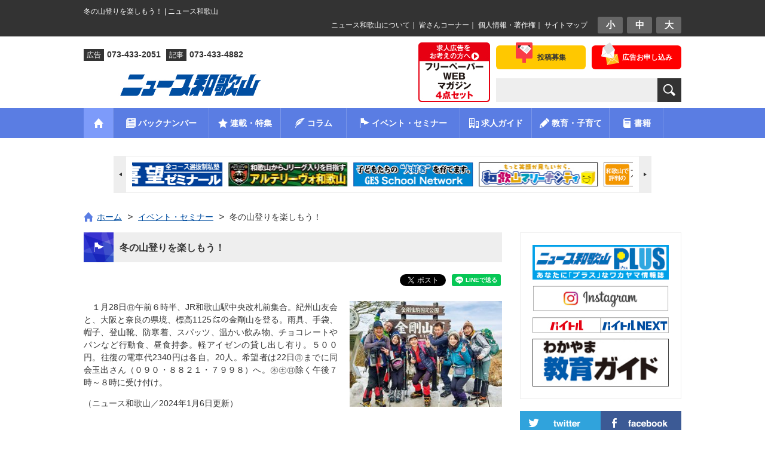

--- FILE ---
content_type: text/html; charset=UTF-8
request_url: https://www.nwn.jp/event/240106_tozan/
body_size: 13922
content:
<!DOCTYPE html PUBLIC "-//W3C//DTD XHTML 1.0 Transitional//EN" "https://www.w3.org/TR/xhtml1/DTD/xhtml1-transitional.dtd">
<html xmlns="https://www.w3.org/1999/xhtml" lang="ja" xml:lang="ja" dir="ltr" xmlns:fb="https://ogp.me/ns/fb#">
<head>
<!-- Google Tag Manager -->
<script>(function(w,d,s,l,i){w[l]=w[l]||[];w[l].push({'gtm.start':
new Date().getTime(),event:'gtm.js'});var f=d.getElementsByTagName(s)[0],
j=d.createElement(s),dl=l!='dataLayer'?'&l='+l:'';j.async=true;j.src=
'https://www.googletagmanager.com/gtm.js?id='+i+dl;f.parentNode.insertBefore(j,f);
})(window,document,'script','dataLayer','GTM-MJ8SPCH');</script>
<!-- End Google Tag Manager -->

<!-- Global site tag (gtag.js) - Google Analytics -->
<!--
<script async src="https://www.googletagmanager.com/gtag/js?id=UA-57983272-1"></script>
<script>
  window.dataLayer = window.dataLayer || [];
  function gtag(){dataLayer.push(arguments);}
  gtag('js', new Date());

  gtag('config', 'UA-57983272-1');
</script>
-->

<meta http-equiv="content-type" content="text/html; charset=UTF-8" />

<title>冬の山登りを楽しもう！ | ニュース和歌山</title>

<meta name="viewport" content="width=device-width, initial-scale=1, minimum-scale=1, maximum-scale=1, user-scalable=no" />
<meta http-equiv="content-style-type" content="text/css" />
<meta http-equiv="content-script-type" content="text/javascript" />

<meta name="description" content="　１月28日㊐午前６時半、JR和歌山駅中央改札前集合。紀州山友会と、大阪と奈良の県境、標高1125㍍の金剛山を [&hellip;]" />
<meta name="keywords" content="ニュース和歌山,暮らしに役立つ情報満載" />
<meta property="og:site_name" content="ニュース和歌山" />
<meta property="og:title" content="冬の山登りを楽しもう！" />
<meta property="og:type" content="article" />
<meta property="og:url" content="https://www.nwn.jp/event/240106_tozan/" >
<meta property="og:description" content="　１月28日㊐午前６時半、JR和歌山駅中央改札前集合。紀州山友会と、大阪と奈良の県境、標高1125㍍の金剛山を [&hellip;]" />
<meta property="og:image" content="https://www.nwn.jp/cms/nwn_wdp/wp-content/uploads/2024/01/240106_tozan.jpg" />
<link rel='dns-prefetch' href='//s.w.org' />
<link rel="alternate" type="application/rss+xml" title="ニュース和歌山 &raquo; 冬の山登りを楽しもう！ のコメントのフィード" href="https://www.nwn.jp/event/240106_tozan/feed/" />
		<script type="text/javascript">
			window._wpemojiSettings = {"baseUrl":"https:\/\/s.w.org\/images\/core\/emoji\/2.3\/72x72\/","ext":".png","svgUrl":"https:\/\/s.w.org\/images\/core\/emoji\/2.3\/svg\/","svgExt":".svg","source":{"concatemoji":"https:\/\/www.nwn.jp\/cms\/nwn_wdp\/wp-includes\/js\/wp-emoji-release.min.js?ver=4.8.3"}};
			!function(a,b,c){function d(a){var b,c,d,e,f=String.fromCharCode;if(!k||!k.fillText)return!1;switch(k.clearRect(0,0,j.width,j.height),k.textBaseline="top",k.font="600 32px Arial",a){case"flag":return k.fillText(f(55356,56826,55356,56819),0,0),b=j.toDataURL(),k.clearRect(0,0,j.width,j.height),k.fillText(f(55356,56826,8203,55356,56819),0,0),c=j.toDataURL(),b!==c&&(k.clearRect(0,0,j.width,j.height),k.fillText(f(55356,57332,56128,56423,56128,56418,56128,56421,56128,56430,56128,56423,56128,56447),0,0),b=j.toDataURL(),k.clearRect(0,0,j.width,j.height),k.fillText(f(55356,57332,8203,56128,56423,8203,56128,56418,8203,56128,56421,8203,56128,56430,8203,56128,56423,8203,56128,56447),0,0),c=j.toDataURL(),b!==c);case"emoji4":return k.fillText(f(55358,56794,8205,9794,65039),0,0),d=j.toDataURL(),k.clearRect(0,0,j.width,j.height),k.fillText(f(55358,56794,8203,9794,65039),0,0),e=j.toDataURL(),d!==e}return!1}function e(a){var c=b.createElement("script");c.src=a,c.defer=c.type="text/javascript",b.getElementsByTagName("head")[0].appendChild(c)}var f,g,h,i,j=b.createElement("canvas"),k=j.getContext&&j.getContext("2d");for(i=Array("flag","emoji4"),c.supports={everything:!0,everythingExceptFlag:!0},h=0;h<i.length;h++)c.supports[i[h]]=d(i[h]),c.supports.everything=c.supports.everything&&c.supports[i[h]],"flag"!==i[h]&&(c.supports.everythingExceptFlag=c.supports.everythingExceptFlag&&c.supports[i[h]]);c.supports.everythingExceptFlag=c.supports.everythingExceptFlag&&!c.supports.flag,c.DOMReady=!1,c.readyCallback=function(){c.DOMReady=!0},c.supports.everything||(g=function(){c.readyCallback()},b.addEventListener?(b.addEventListener("DOMContentLoaded",g,!1),a.addEventListener("load",g,!1)):(a.attachEvent("onload",g),b.attachEvent("onreadystatechange",function(){"complete"===b.readyState&&c.readyCallback()})),f=c.source||{},f.concatemoji?e(f.concatemoji):f.wpemoji&&f.twemoji&&(e(f.twemoji),e(f.wpemoji)))}(window,document,window._wpemojiSettings);
		</script>
		<style type="text/css">
img.wp-smiley,
img.emoji {
	display: inline !important;
	border: none !important;
	box-shadow: none !important;
	height: 1em !important;
	width: 1em !important;
	margin: 0 .07em !important;
	vertical-align: -0.1em !important;
	background: none !important;
	padding: 0 !important;
}
</style>
<link rel='stylesheet' id='contact-form-7-css'  href='https://www.nwn.jp/cms/nwn_wdp/wp-content/plugins/contact-form-7/includes/css/styles.css?ver=4.9' type='text/css' media='all' />
<script type='text/javascript' src='https://www.nwn.jp/cms/nwn_wdp/wp-includes/js/jquery/jquery.js?ver=1.12.4'></script>
<script type='text/javascript' src='https://www.nwn.jp/cms/nwn_wdp/wp-includes/js/jquery/jquery-migrate.min.js?ver=1.4.1'></script>
<link rel='https://api.w.org/' href='https://www.nwn.jp/wp-json/' />
<link rel="EditURI" type="application/rsd+xml" title="RSD" href="https://www.nwn.jp/cms/nwn_wdp/xmlrpc.php?rsd" />
<link rel="wlwmanifest" type="application/wlwmanifest+xml" href="https://www.nwn.jp/cms/nwn_wdp/wp-includes/wlwmanifest.xml" /> 
<link rel='prev' title='世界遺産登録20周年記念 ～ 令和の熊野詣 熊野古道リレーウォーク' href='https://www.nwn.jp/event/240106_kumanokodo_walk/' />
<link rel='next' title='根来寺根来塗宗家の展示会 ～ 池ノ上辰山展 瓶子の諸種～辰山と直弟子～' href='https://www.nwn.jp/event/240106_negoronuri/' />
<link rel="canonical" href="https://www.nwn.jp/event/240106_tozan/" />
<link rel='shortlink' href='https://www.nwn.jp/?p=106520' />
<link rel="alternate" type="application/json+oembed" href="https://www.nwn.jp/wp-json/oembed/1.0/embed?url=https%3A%2F%2Fwww.nwn.jp%2Fevent%2F240106_tozan%2F" />
<link rel="alternate" type="text/xml+oembed" href="https://www.nwn.jp/wp-json/oembed/1.0/embed?url=https%3A%2F%2Fwww.nwn.jp%2Fevent%2F240106_tozan%2F&#038;format=xml" />

<meta name="keywords" content="" />
<meta name="description" content="" />

<link rel="alternate" type="application/rss+xml" title="RSS" href="https://www.nwn.jp/feed" />
<link rel="stylesheet" type="text/css" media="all" href="https://www.nwn.jp/cms/nwn_wdp/wp-content/themes/nwn/style.css" />
<link href="https://www.nwn.jp/cms/nwn_wdp/wp-content/themes/nwn/css/base.css?date=20190613" rel="stylesheet" type="text/css" media="all" />
<link href="https://www.nwn.jp/cms/nwn_wdp/wp-content/themes/nwn/css/page.css?date=20210107" rel="stylesheet" type="text/css" media="all" />

<!-- Owl Carousel用スタイルシート -->
<link href="https://www.nwn.jp/cms/nwn_wdp/wp-content/themes/nwn/owl-carousel2/owl.carousel.min.css" rel="stylesheet" type="text/css" media="all" />
<link href="https://www.nwn.jp/cms/nwn_wdp/wp-content/themes/nwn/owl-carousel2/owl.theme.default.min.css" rel="stylesheet" type="text/css" media="all" />

<!-- favicon/Web clip icon -->
 <link rel="shortcut icon" href="https://www.nwn.jp/cms/nwn_wdp/wp-content/themes/nwn/tmpl-img/favicon.ico" />
<link rel="apple-touch-icon" href="https://www.nwn.jp/cms/nwn_wdp/wp-content/themes/nwn/tmpl-img/webclip.png" />

<!--[if lt IE 9]>
<script type="text/javascript" src="https://www.nwn.jp/cms/nwn_wdp/wp-content/themes/nwn/js/respond.min.js"></script>
<![endif]-->

<!--
<script>
  (function(i,s,o,g,r,a,m){i['GoogleAnalyticsObject']=r;i[r]=i[r]||function(){
  (i[r].q=i[r].q||[]).push(arguments)},i[r].l=1*new Date();a=s.createElement(o),
  m=s.getElementsByTagName(o)[0];a.async=1;a.src=g;m.parentNode.insertBefore(a,m)
  })(window,document,'script','//www.google-analytics.com/analytics.js','ga');

  ga('create', 'UA-57983272-1', 'auto');
  ga('send', 'pageview');

</script>
-->

<script>
document.addEventListener( 'wpcf7mailsent', function( event ) {
	var inputs = event.detail.inputs;
	var	label = "";

    for ( var i = 0; i < inputs.length; i++ ) {
        if ( 'wpcf7conversion' == inputs[i].name ) {
			label = inputs[i].value;
            break;
        }
    }
	
	gtag('event', 'send', {
	  'event_category': 'Contact Form',
	  'event_action': 'submit',
	  'event_label': label
	});
}, false );
</script>
</head>
<!-- bodyにslug名のclassを付加、トップページは.indexBodyを付加 -->
<body class="indexBody">
	
<!-- Google Tag Manager (noscript) -->
<noscript><iframe src="https://www.googletagmanager.com/ns.html?id=GTM-MJ8SPCH"
height="0" width="0" style="display:none;visibility:hidden"></iframe></noscript>
<!-- End Google Tag Manager (noscript) -->


<div id="fb-root"></div>
<script async defer crossorigin="anonymous" src="https://connect.facebook.net/ja_JP/sdk.js#xfbml=1&version=v9.0" nonce="EpdilMJV"></script>
	
		
	<div id="smpNavi">
		<h3>MENU</h3>
		<ul>
			<li><a href="https://www.nwn.jp">ホーム</a></li>
			<li><a href="https://www.nwn.jp/?page=backnumber">バックナンバー</a></li>
			<li><a href="https://www.nwn.jp/feature">連載・特集</a></li>
			<li><a href="https://www.nwn.jp/column">コラム</a></li>
			<li><a href="https://www.nwn.jp/event">イベント・セミナー</a></li>
			<li><a href="https://www.nwn.jp/job_guide">わかやま求人ガイド</a></li>
			<li><a href="https://www.nwn.jp/education">教育・子育て</a></li>
			<li><a href="https://www.nwn.jp/book">書籍</a></li>
			<li><a href="https://www.nwn.jp/about">ニュース和歌山について</a></li>
			<li><a href="https://www.nwn.jp/reader">皆さんコーナー</a></li>	
		</ul>
		<p class="bnrSmpNavi"><a href="https://www.nwn.jp/job_ads"><img src="https://www.nwn.jp/cms/nwn_wdp/wp-content/themes/nwn/tmpl-img/bnr_header_set03.jpg" alt="求人広告4点セット フリーペーパー・WEB・マガジン" /></a></p>
		<p class="twitter"><a href="https://twitter.com/newswakayama" target="_blank"><img src="https://www.nwn.jp/cms/nwn_wdp/wp-content/themes/nwn/tmpl-img/btn_side_twitter01.png" alt="twitter" /></a></p>
		<p class="facebook"><a href="https://www.facebook.com/pages/%E3%83%8B%E3%83%A5%E3%83%BC%E3%82%B9%E5%92%8C%E6%AD%8C%E5%B1%B1/322077681297692?fref=ts" target="_blank"><img src="https://www.nwn.jp/cms/nwn_wdp/wp-content/themes/nwn/tmpl-img/btn_side_facebook01.png" alt="Facebook" /></a></p>
	</div><!-- / smpNavi -->

	<div id="page" class="smpNaviPush">
		
				
		<div id="top">	
			<div class="inner">
				<h1 id="tagline">冬の山登りを楽しもう！ | ニュース和歌山</h1>
		
				<div id="utilityBlock" class="cf">
					<div id="fontNavi">
						<ul>
							<li><a href="javascript:void(0);">小</a></li><li><a href="javascript:void(0);">中</a></li><li><a href="javascript:void(0);">大</a></li>
						</ul>
					</div><!-- / fontNavi -->
					<p id="topNavi"><a href="https://www.nwn.jp/about">ニュース和歌山について</a>｜
					<a href="https://www.nwn.jp/reader">皆さんコーナー</a>｜
					<a href="https://www.nwn.jp/privacypolicy">個人情報・著作権</a>｜
					<a href="https://www.nwn.jp/sitemap">サイトマップ</a></p>
				</div><!-- / utilityBlock -->
			
			</div><!-- / inner -->
		</div><!-- / top -->
		
				
		<div id="header">
			<div class="inner">
			
				<div id="headerBlock">	
					<ul id="headerNavi">
						<li class="contact"><a href="https://www.nwn.jp/about/contact"><span>広告お申し込み</span></a></li>
						<li class="post"><a href="https://www.nwn.jp/posts-recruitment-application"><span>投稿募集</span></a></li>
					</ul><!-- / headerNavi -->
					
					<form role="search" method="get" id="searchForm" name="search_form" class="searchForm" action="https://www.nwn.jp/">
						<p><input type="text" name="s" class="searchTextForm" value="" /><!--
						--><input type="submit" class="btnSubmit" value="検索" /></p>
					</form>
				</div><!-- / headerBlock -->
				
				<div id="headerBanner">
					<p><a href="https://www.nwn.jp/job_ads"><img src="https://www.nwn.jp/cms/nwn_wdp/wp-content/themes/nwn/tmpl-img/4set.jpg" alt="求人広告をお考えの方へ フリーペーパー・WEB・マガジン4点セット" /></a></p>
				</div><!-- / headerBanner -->
			
				<div id="siteID">	
					<ul class="description">
						<li><span>広告</span>073-433-2051</li>
						<li><span>記事</span>073-433-4882</li>
					</ul>
					
										<div id="logo" class="special">
						<p><a href="https://www.nwn.jp/"><img class="wp-image-64870 size-full alignright" src="https://www.nwn.jp/cms/nwn_wdp/wp-content/uploads/2019/12/logo_news.jpg" alt="和歌山　ニュース" width="622" height="68" /></a></p>
					</div><!-- / logo -->
										
					<div class="btnSmpNavi">
						<a href="#">
							<span class="first"></span>
							<span class="second"></span>
							<span class="third"></span>
						</a>
					</div><!-- / btnSmpNavi -->
					
				</div><!-- / siteID -->
	
			</div><!-- / inner -->
		</div><!-- / header -->
		
				
		<div id="gNavi">
			<div class="inner">
				<ul class="cf">
					<li class="home"><a href="https://www.nwn.jp/"><img src="https://www.nwn.jp/cms/nwn_wdp/wp-content/themes/nwn/tmpl-img/ico_gnavi01.png" alt="ホームへ" /></a></li><!--
					--><li class="backnumber"><a href="https://www.nwn.jp/?page=backnumber"><span>バックナンバー</span></a></li><!--
					--><li class="feature"><a href="https://www.nwn.jp/feature"><span>連載・特集</span></a><ul class="featureSubCategory">
						<li class="cat-item cat-item-1067">					<a href="https://www.nwn.jp/feature-category/gaosanpo/"><span>がお散歩</span></a>
				</li>		<li class="cat-item cat-item-930">					<a href="https://www.nwn.jp/feature-category/wakayama-ajimonogatari/"><span>和歌山味物語</span></a>
				</li>		<li class="cat-item cat-item-902">					<a href="https://www.nwn.jp/feature-category/kumano/"><span>熊野古道の風景〜カラーでよむ『紀伊国名所図会』</span></a>
				</li>		<li class="cat-item cat-item-599">					<a href="https://www.nwn.jp/feature-category/nazotokidaiko/"><span>和歌山謎解き代行社</span></a>
				</li>		<li class="cat-item cat-item-870">					<a href="https://www.nwn.jp/feature-category/wakayamamichinoeki/"><span>わかやま道の駅めぐり</span></a>
				</li>		<li class="cat-item cat-item-787">					<a href="https://www.nwn.jp/feature-category/machikado_news/"><span>街角情報</span></a>
				</li>		<li class="cat-item cat-item-267">					<a href="https://www.nwn.jp/feature-category/yokai/"><span>妖怪大図鑑</span></a>
				</li>		<li class="cat-item cat-item-814">					<a href="https://www.nwn.jp/feature-category/yomoyamareturns/"><span>和歌山よもやまリサーチ リターンズ</span></a>
				</li>		<li class="cat-item cat-item-15">					<a href="https://www.nwn.jp/feature-category/my-doctor/"><span>おしえて！マイドクターQ＆A</span></a>
				</li>		<li class="cat-item cat-item-283">					<a href="https://www.nwn.jp/feature-category/kaigo/"><span>介護施設情報</span></a>
				</li>		<li class="cat-item cat-item-4">					<a href="https://www.nwn.jp/feature-category/miryoku/"><span>味力（みりょく）びと</span></a>
				</li>		<li class="cat-item cat-item-486">					<a href="https://www.nwn.jp/feature-category/imawakatalk/"><span>＃イマワカ ｔａｌｋ（とーく）</span></a>
				</li>		<li class="cat-item cat-item-747">					<a href="https://www.nwn.jp/feature-category/oshirono_dobutsuen/"><span>お城の動物園だより</span></a>
				</li>		<li class="cat-item cat-item-499">					<a href="https://www.nwn.jp/feature-category/bosaikawaraban/"><span>防災瓦版</span></a>
				</li>		<li class="cat-item cat-item-13">					<a href="https://www.nwn.jp/feature-category/arte/"><span>月刊アルテリーヴォＪリーグへの挑戦</span></a>
				</li>																																																							<li><a href="https://www.nwn.jp/feature#feature-past"><span>過去の連載特集</span></a></li>
											</ul></li><!--
					--><li class="column"><a href="https://www.nwn.jp/column"><span>コラム</span></a><ul class="columnSubCategory">
						<li class="cat-item cat-item-18">			<a href="https://www.nwn.jp/column-category/wamail/"><span>わメール</span></a>
		</li>	<li class="cat-item cat-item-296">			<a href="https://www.nwn.jp/column-category/finished/"><span>コラム：終了</span></a>
		</li>	<li class="cat-item cat-item-621">			<a href="https://www.nwn.jp/column-category/myangle/"><span style="background:none !important;">&nbsp;Ｍｙ アングル</span></a>
		</li>	<li class="cat-item cat-item-748">			<a href="https://www.nwn.jp/column-category/kiryu/"><span style="background:none !important;">&nbsp;紀流</span></a>
		</li>	<li class="cat-item cat-item-436">			<a href="https://www.nwn.jp/column-category/shoron/"><span style="background:none !important;">&nbsp;掌論</span></a>
		</li>	<li class="cat-item cat-item-17">			<a href="https://www.nwn.jp/column-category/enkin/"><span style="background:none !important;">&nbsp;遠景近景</span></a>
		</li>	<li class="cat-item cat-item-600">			<a href="https://www.nwn.jp/column-category/reiwa_teigen/"><span style="background:none !important;">&nbsp;令和〜和歌山への提言</span></a>
		</li>	<li class="cat-item cat-item-19">			<a href="https://www.nwn.jp/column-category/doyokoza/"><span style="background:none !important;">&nbsp;和歌山大学土曜講座</span></a>
		</li>	<li class="cat-item cat-item-20">			<a href="https://www.nwn.jp/column-category/houan/"><span style="background:none !important;">&nbsp;和歌山 よくする法案</span></a>
		</li>						</ul></li><!--
					--><li class="event"><a href="https://www.nwn.jp/event"><span>イベント・セミナー</span></a></li><!--
					--><li class="job"><a href="https://www.nwn.jp/job_guide"><span>求人ガイド</span></a></li><!--
					--><li class="education"><a href="https://www.nwn.jp/education"><span>教育・子育て</span></a><ul class="columnSubCategory">
						<li class="cat-item cat-item-189">			<a href="https://www.nwn.jp/education_category/children/"><span>ニュース和歌山　子ども版</span></a>
		</li>	<li class="cat-item cat-item-990">			<a href="https://www.nwn.jp/education_category/%e3%82%ad%e3%83%a9%e6%98%9f%ef%bd%8b%ef%bd%89%ef%bd%84%ef%bd%93/"><span>キラ星ＫＩＤＳ</span></a>
		</li>	<li class="cat-item cat-item-197">			<a href="https://www.nwn.jp/education_category/nani/"><span>あの記事　なーに？</span></a>
		</li>	<li class="cat-item cat-item-192">			<a href="https://www.nwn.jp/education_category/drill/"><span>わかやまドリル</span></a>
		</li>	<li class="cat-item cat-item-686">			<a href="https://www.nwn.jp/education_category/oshigoto/"><span>お仕事図鑑</span></a>
		</li>	<li class="cat-item cat-item-740">			<a href="https://www.nwn.jp/education_category/school_information/"><span>学校情報</span></a>
		</li>	<li class="cat-item cat-item-741">			<a href="https://www.nwn.jp/education_category/parenting/"><span>子育て</span></a>
		</li>	<li class="cat-item cat-item-786">			<a href="https://www.nwn.jp/education_category/smile/"><span>スマイルニュース</span></a>
		</li>	<li class="cat-item cat-item-270">			<a href="https://www.nwn.jp/education_category/fairytales/"><span>創作童話コンクール（干支童話）</span></a>
		</li>	<li class="cat-item cat-item-556">			<a href="https://www.nwn.jp/education_category/ikimonono_hatena_sirabetai/"><span>生き物の「？」調べ隊</span></a>
		</li>						</ul></li><!--
					--><li class="book"><a href="https://www.nwn.jp/book"><span>書籍</span></a></li>
				</ul>
			</div><!-- / inner -->
		</div><!-- / gNavi -->
		
				
		<div class="inner">
			<div id="topBannerArea">
				<ul class="wrapper cf owl-carousel">
					
	<li><a href="http://svision.jp/" target="_blank" rel="noopener"><img class="alignnone size-full wp-image-33" src="https://www.nwn.jp/cms/nwn_wdp/wp-content/uploads/2014/11/bnr_index_main03.gif" alt="bnr_index_main03" width="200" height="40" /></a></li>
	<li><a href="http://www.kibouz.co.jp/" target="_blank" rel="noopener"><img class="alignnone size-full wp-image-31" src="https://www.nwn.jp/cms/nwn_wdp/wp-content/uploads/2014/11/bnr_index_main01.gif" alt="bnr_index_main01" width="200" height="40" /></a></li>
	<li><a href="http://wakayama-hudousan.com/" target="_blank" rel="noopener"><img class="alignnone size-full wp-image-30" src="https://www.nwn.jp/cms/nwn_wdp/wp-content/uploads/2014/11/bnr_index_main04.gif" alt="bnr_index_main04" width="200" height="40" /></a></li>
	<li><a href="http://www.marinacity.com" target="_blank" rel="noopener"><img class="alignnone wp-image-1189 size-full" src="https://www.nwn.jp/cms/nwn_wdp/wp-content/uploads/2015/01/marinacity.jpg" alt="marinacity" width="200" height="40" /></a></li>
	<li><a href="http://www.arterivo.com/" target="_blank" rel="noopener"><img class="alignnone wp-image-1189 size-full" src="https://www.nwn.jp/cms/nwn_wdp/wp-content/uploads/2015/10/20151019banner_arterivo.jpg" alt="arterivo" width="200" height="40" /></a></li>
	<li><a href="https://www.w-inochi.com/" target="_blank" rel="noopener"><img class="alignnone size-full wp-image-100673" src="https://www.nwn.jp/cms/nwn_wdp/wp-content/uploads/2023/06/winoch.gif" alt="bnr_index_winoch" width="200" height="40" /></a></li>
				</ul>
			</div><!-- / topBannerArea -->
		</div><!-- / inner -->
		
				
		<div id="contents">
			
			<div class="inner">
				
								<div id="topicPath01">
					<div class="inner">
						<ol><li class="home"><a href="https://www.nwn.jp"><span class="home">ホーム</span></a></li><li><a href="https://www.nwn.jp/event"><span>イベント・セミナー</span></a></li><li><span>冬の山登りを楽しもう！</span></li></ol>					</div><!-- / inner -->
				</div><!-- / topicPath -->
									
	<div id="main">
		
				
		<div class="section">
			
											<div id="event" class="headingBlock01">
					<h3 class="heading">冬の山登りを楽しもう！</h3>
				</div><!-- / headingBlock01 -->
				
								<div class="articleHeader cf">
					<div class="articleSNSNavi cf">
						
						<div class="fb-like" data-href="https://www.nwn.jp/event/240106_tozan/" data-width="" data-layout="button_count" data-action="like" data-size="small" data-share="true"></div>
						
						<div class="twitterButton">
						<a href="https://twitter.com/share?ref_src=twsrc%5Etfw" class="twitter-share-button" data-show-count="false">Tweet</a><script async src="https://platform.twitter.com/widgets.js" charset="utf-8"></script>
						</div><!-- / twitterButton -->
						
						<div class="lineButton">
						<div class="line-it-button" data-lang="ja" data-type="share-a" data-ver="3" data-url="https://www.nwn.jp/event/240106_tozan/" data-color="default" data-size="small" data-count="false" style="display: none;"></div>
 <script src="https://d.line-scdn.net/r/web/social-plugin/js/thirdparty/loader.min.js" async="async" defer="defer"></script>
						</div><!-- / lineButton -->
						
					</div><!-- / articleSNSNavi -->
				</div><!-- / articleHeader -->
				
								<div class="articleBody">
										
					<p><a href="https://www.nwn.jp/cms/nwn_wdp/wp-content/uploads/2024/01/240106_tozan.jpg"><img class="alignright  wp-image-106476" src="https://www.nwn.jp/cms/nwn_wdp/wp-content/uploads/2024/01/240106_tozan.jpg" alt="" width="255" height="177" srcset="https://www.nwn.jp/cms/nwn_wdp/wp-content/uploads/2024/01/240106_tozan.jpg 346w, https://www.nwn.jp/cms/nwn_wdp/wp-content/uploads/2024/01/240106_tozan-300x208.jpg 300w" sizes="(max-width: 255px) 100vw, 255px" /></a></p>
<p style="text-align: justify;">　１月28日㊐午前６時半、JR和歌山駅中央改札前集合。紀州山友会と、大阪と奈良の県境、標高1125㍍の金剛山を登る。雨具、手袋、帽子、登山靴、防寒着、スパッツ、温かい飲み物、チョコレートやパンなど行動食、昼食持参。軽アイゼンの貸し出し有り。５００円。往復の電車代2340円は各自。20人。希望者は22日㊊までに同会玉出さん（０９０・８８２１・７９９８）へ。㊍㊏㊐除く午後７時～８時に受け付け。</p>
<p style="text-align: justify;">（ニュース和歌山／2024年1月6日更新）</p>
				</div>
				
						
		</div><!-- / section -->
		
					<p class="btn01"><a href="https://www.nwn.jp/event">イベント一覧に戻る</a></p>
		
				
						<div class="mainAdsense" style="margin: 40px 0 20px;">
	<script async src="//pagead2.googlesyndication.com/pagead/js/adsbygoogle.js"></script>
	<!-- ニュース和歌山レスポンシブ広告1 -->
	<ins class="adsbygoogle"
		style="display:block"
		data-ad-client="ca-pub-5744182184449097"
		data-ad-slot="8602637169"
		data-ad-format="horizontal"></ins>
	<script>
	(adsbygoogle = window.adsbygoogle || []).push({});
	</script>
</div><!-- / mainAdsense -->

<div class="mainAdsense" style="margin-bottom: 30px;">
	<script async src="//pagead2.googlesyndication.com/pagead/js/adsbygoogle.js"></script>
	<!-- ニュース和歌山レスポンシブ広告2 -->
	<ins class="adsbygoogle"
		 style="display:block"
		 data-ad-client="ca-pub-5744182184449097"
		 data-ad-slot="1056653166"
		 data-ad-format="horizontal"></ins>
	<script>
	(adsbygoogle = window.adsbygoogle || []).push({});
	</script>
</div><!-- / mainAdsense -->		
	</div><!-- / main -->
	

<div id="side">
	
		<div class="sideBannerArea">
		<ul>
			
	<li>
<a href="https://www.nwn.jp/cms/nwn_wdp/wp-content/uploads/2025/12/PLUS26_1.pdf"></a><a href="https://www.nwn.jp/cms/nwn_wdp/wp-content/uploads/2025/12/PLUS26_1s.pdf"><img class="alignnone wp-image-55739 size-full" src="https://www.nwn.jp/cms/nwn_wdp/wp-content/uploads/2019/03/PLUSbanblue.jpg" alt="" width="234" height="60" /></a>
</li>
	<li><a href="https://instagram.com/newswakayama?igshid=OGQ5ZDc2ODk2ZA=="><img class="alignnone wp-image-101683" src="https://www.nwn.jp/cms/nwn_wdp/wp-content/uploads/2023/07/insta6.jpg" alt="インスタ　ニュース和歌山" width="234" height="44" /></a></li>
	<li><a href="http://www.baitoru.com/kansai/"><img class="alignnone wp-image-62212" src="https://www.nwn.jp/cms/nwn_wdp/wp-content/uploads/2025/03/baitoru25.jpg" alt="" width="114" height="27" /></a><a href="https://www.baitoru.com/kansai/shain/"><img class="alignnone wp-image-62213" src="https://www.nwn.jp/cms/nwn_wdp/wp-content/uploads/2025/03/baitoru_next25.jpg" alt="" width="114" height="27" /></a></li>
	<li><a href="https://www.nwn.jp/education_guide/"><img class="alignnone wp-image-77405" src="https://www.nwn.jp/cms/nwn_wdp/wp-content/uploads/2014/11/education_guide_banner-2.jpg" alt="" width="234" height="82" /></a></li>
		</ul>
	</div><!-- / sideBannerArea -->
		
		<ul class="sideSNSNavi cf">
		<li class="twitter"><a href="https://twitter.com/newswakayama" target="_blank"><img src="https://www.nwn.jp/cms/nwn_wdp/wp-content/themes/nwn/tmpl-img/btn_side_twitter01.png" alt="twitter" /></a></li>
		<li class="facebook"><a href="https://www.facebook.com/pages/%E3%83%8B%E3%83%A5%E3%83%BC%E3%82%B9%E5%92%8C%E6%AD%8C%E5%B1%B1/322077681297692?fref=ts" target="_blank"><img src="https://www.nwn.jp/cms/nwn_wdp/wp-content/themes/nwn/tmpl-img/btn_side_facebook01.png" alt="Facebook" /></a></li>
	</ul><!-- / sideSNSNavi -->
	
		<!--<p class="sidePCBanner"><a href="https://www.nwn.jp/job"><img src="https://www.nwn.jp/cms/nwn_wdp/wp-content/themes/nwn/tmpl-img/bnr_side_job01.png" alt="最新の求人情報" /></a></p>-->
	<p class="sidePCBanner"><a href="https://www.nwn.jp/job_guide"><img src="https://www.nwn.jp/cms/nwn_wdp/wp-content/themes/nwn/tmpl-img/bnr_side_job_guide01.png" alt="わかやま求人ガイド" /></a></p>
	
		<div class="sideAdsense">
		<script async src="//pagead2.googlesyndication.com/pagead/js/adsbygoogle.js"></script>
		<!-- ニュース和歌山レスポンシブ広告3 -->
		<ins class="adsbygoogle"
			 style="display:block"
			 data-ad-client="ca-pub-5744182184449097"
			 data-ad-slot="6963585967"
			 data-ad-format="rectangle"></ins>
		<script>
		(adsbygoogle = window.adsbygoogle || []).push({});
		</script>
	</div><!-- / sideAdsense -->

		<ul class="sideContactNavi">
		<li class="first"><a href="https://www.nwn.jp/posts-recruitment-application"><span>投稿募集</span></a></li>
		<li class="second"><a href="https://www.nwn.jp/about/business-advertising-application"><span>営業広告 お申し込み</span></a></li>
		<li class="third"><a href="https://www.nwn.jp/about/job-advertisement-application"><span>求人広告 お申し込み</span></a></li>
	</ul><!-- / sideContactNavi -->
	
		
		<div class="sidePickup">
		<div class="sideHeadingBlock01">
			<div class="heading cf"><img src="https://www.nwn.jp/cms/nwn_wdp/wp-content/themes/nwn/tmpl-img/ico_side_pickup01.png" alt="がお散歩" class="eyeCatch" /><span>がお散歩</span></div>
			<p class="btnList"><a href="https://www.nwn.jp/feature-category/gaosanpo/">一覧</a></p>
		</div><!-- / sideHeadingBlock01 -->
				<ul>
						<li>
								<div class="thumb">
					<img src="https://www.nwn.jp/cms/nwn_wdp/wp-content/uploads/2025/12/251226gaosanpo_saikazakitn-150x150.jpg" alt="がお散歩⑤ 〜 隠れた名所、殿と一緒に再発見！" width="80" />
				</div><!-- / thumb -->
								<div class="block">
					<a href="https://www.nwn.jp/feature/251226gaosanpo_saikazaki/">がお散歩⑤ 〜 隠れた名所、殿と一緒に再発見！</a>
				</div><!-- / block -->
			</li>
						<li>
								<div class="thumb">
					<img src="https://www.nwn.jp/cms/nwn_wdp/wp-content/uploads/2025/11/251128gaosanpo_fujishiroojitn-150x150.jpg" alt="がお散歩④ 〜 まさに歴史のミルフィーユ!? 様々な時代の出来事がこの場所で!" width="80" />
				</div><!-- / thumb -->
								<div class="block">
					<a href="https://www.nwn.jp/feature/251128gaosanpo_fujishirooji/">がお散歩④ 〜 まさに歴史のミルフィーユ!? 様々な時代の出来事がこの場所で!</a>
				</div><!-- / block -->
			</li>
						<li>
								<div class="thumb">
					<img src="https://www.nwn.jp/cms/nwn_wdp/wp-content/uploads/2025/10/251024gaosanpo_takatushiyamatn-150x150.jpg" alt="がお散歩③ 〜 国の名勝　和歌の浦" width="80" />
				</div><!-- / thumb -->
								<div class="block">
					<a href="https://www.nwn.jp/feature/251024gaosanpo_wakanoura/">がお散歩③ 〜 国の名勝　和歌の浦</a>
				</div><!-- / block -->
			</li>
						<li>
								<div class="thumb">
					<img src="https://www.nwn.jp/cms/nwn_wdp/wp-content/uploads/2025/09/250926gaosanpo_sasutahikotn-150x150.jpg" alt="がお散歩② 〜 刺田比古神社" width="80" />
				</div><!-- / thumb -->
								<div class="block">
					<a href="https://www.nwn.jp/feature/250926gaosanpo_sasutahiko/">がお散歩② 〜 刺田比古神社</a>
				</div><!-- / block -->
			</li>
						<li>
								<div class="thumb">
					<img src="https://www.nwn.jp/cms/nwn_wdp/wp-content/uploads/2025/08/250822gaosanpo_wakayamajotn-150x150.jpg" alt="がお散歩① 〜 和歌山城の推しをがおりんが紹介" width="80" />
				</div><!-- / thumb -->
								<div class="block">
					<a href="https://www.nwn.jp/feature/250822gaosanpo_wakayamajo/">がお散歩① 〜 和歌山城の推しをがおりんが紹介</a>
				</div><!-- / block -->
			</li>
					</ul>
				
	</div><!-- / sidePickup -->
		<div class="sidePickup">
		<div class="sideHeadingBlock01">
			<div class="heading cf"><img src="https://www.nwn.jp/cms/nwn_wdp/wp-content/uploads/2023/05/味物語web.jpg" alt="和歌山味物語" class="eyeCatch" /><span>和歌山味物語</span></div>
			<p class="btnList"><a href="https://www.nwn.jp/feature-category/wakayama-ajimonogatari/">一覧</a></p>
		</div><!-- / sideHeadingBlock01 -->
				<ul>
						<li>
								<div class="thumb">
					<img src="https://www.nwn.jp/cms/nwn_wdp/wp-content/uploads/2025/12/PLUS128_251128_aji_taplors_curry_TN-150x150.jpg" alt="和歌山味物語 〜 タプロース　オムカレー" width="80" />
				</div><!-- / thumb -->
								<div class="block">
					<a href="https://www.nwn.jp/feature/251128_aji_taplors_omecurry/">和歌山味物語 〜 タプロース　オムカレー</a>
				</div><!-- / block -->
			</li>
						<li>
								<div class="thumb">
					<img src="https://www.nwn.jp/cms/nwn_wdp/wp-content/uploads/2025/10/PLUS127_251024_aji_abend_anpan_TN-150x150.jpg" alt="和歌山味物語 〜 ABEND（アーベン）　あんぱん" width="80" />
				</div><!-- / thumb -->
								<div class="block">
					<a href="https://www.nwn.jp/feature/251024_aji_abend_anpan/">和歌山味物語 〜 ABEND（アーベン）　あんぱん</a>
				</div><!-- / block -->
			</li>
						<li>
								<div class="thumb">
					<img src="https://www.nwn.jp/cms/nwn_wdp/wp-content/uploads/2025/10/PLUS126_250926_aji_kitabata_nori_TN-150x150.jpg" alt="和歌山味物語 〜 北畑海苔店　パリッ子" width="80" />
				</div><!-- / thumb -->
								<div class="block">
					<a href="https://www.nwn.jp/feature/250926_aji_kitabata_nori/">和歌山味物語 〜 北畑海苔店　パリッ子</a>
				</div><!-- / block -->
			</li>
					</ul>
				
	</div><!-- / sidePickup -->
		<div class="sidePickup">
		<div class="sideHeadingBlock01">
			<div class="heading cf"><img src="https://www.nwn.jp/cms/nwn_wdp/wp-content/uploads/2022/12/kumanokodotn.jpg" alt="熊野古道の風景〜カラーでよむ『紀伊国名所図会』" class="eyeCatch" /><span>熊野古道の風景〜カラーでよむ『紀伊国名所図会』</span></div>
			<p class="btnList"><a href="https://www.nwn.jp/feature-category/kumano/">一覧</a></p>
		</div><!-- / sideHeadingBlock01 -->
				<ul>
						<li>
								<div class="thumb">
					<img src="https://www.nwn.jp/cms/nwn_wdp/wp-content/uploads/2024/11/241109kumano_senrioji_minabeojitn-150x150.jpg" alt="南部宿の賑わい ㊵千里王子・三鍋王子" width="80" />
				</div><!-- / thumb -->
								<div class="block">
					<a href="https://www.nwn.jp/feature/241109kumano_senrioji_minabeoji/">南部宿の賑わい ㊵千里王子・三鍋王子</a>
				</div><!-- / block -->
			</li>
						<li>
								<div class="thumb">
					<img src="https://www.nwn.jp/cms/nwn_wdp/wp-content/uploads/2024/10/241012kumano_iwashiro_musubimatutn-150x150.jpg" alt="岩代の結び松 ㊴切目中山王子・岩代王子" width="80" />
				</div><!-- / thumb -->
								<div class="block">
					<a href="https://www.nwn.jp/feature/241012kumano_iwashiro_musubimatu/">岩代の結び松 ㊴切目中山王子・岩代王子</a>
				</div><!-- / block -->
			</li>
						<li>
								<div class="thumb">
					<img src="https://www.nwn.jp/cms/nwn_wdp/wp-content/uploads/2024/09/240914kumano_kirimeojitn-150x150.jpg" alt="格式の高い五体王子 ㊳切目王子" width="80" />
				</div><!-- / thumb -->
								<div class="block">
					<a href="https://www.nwn.jp/feature/240914kumano_kirimeoji/">格式の高い五体王子 ㊳切目王子</a>
				</div><!-- / block -->
			</li>
					</ul>
				
	</div><!-- / sidePickup -->
		<div class="sidePickup">
		<div class="sideHeadingBlock01">
			<div class="heading cf"><img src="https://www.nwn.jp/cms/nwn_wdp/wp-content/uploads/2019/04/nazotokidaikotn.jpg" alt="和歌山謎解き代行社" class="eyeCatch" /><span>和歌山謎解き代行社</span></div>
			<p class="btnList"><a href="https://www.nwn.jp/feature-category/nazotokidaiko/">一覧</a></p>
		</div><!-- / sideHeadingBlock01 -->
				<ul>
						<li>
								<div class="thumb">
					<img src="https://www.nwn.jp/cms/nwn_wdp/wp-content/uploads/2024/05/240511nazo_takozushiyamatn-150x150.jpg" alt="和歌浦の高津子山 名前の由来は？" width="80" />
				</div><!-- / thumb -->
								<div class="block">
					<a href="https://www.nwn.jp/feature/240511nazo_takozushiyama/">和歌浦の高津子山 名前の由来は？</a>
				</div><!-- / block -->
			</li>
						<li>
								<div class="thumb">
					<img src="https://www.nwn.jp/cms/nwn_wdp/wp-content/uploads/2024/04/240420nazo_chukasobatn-150x150.jpg" alt="和歌山ラーメン いつから有名？" width="80" />
				</div><!-- / thumb -->
								<div class="block">
					<a href="https://www.nwn.jp/feature/240420nazo_wakayama_ramen/">和歌山ラーメン いつから有名？</a>
				</div><!-- / block -->
			</li>
						<li>
								<div class="thumb">
					<img src="https://www.nwn.jp/cms/nwn_wdp/wp-content/uploads/2024/04/240406nazo_hekigatn-150x150.jpg" alt="工業団地の大きな絵 誰の作品？" width="80" />
				</div><!-- / thumb -->
								<div class="block">
					<a href="https://www.nwn.jp/feature/240406nazo_hekiga/">工業団地の大きな絵 誰の作品？</a>
				</div><!-- / block -->
			</li>
					</ul>
				
	</div><!-- / sidePickup -->
		<div class="sidePickup">
		<div class="sideHeadingBlock01">
			<div class="heading cf"><img src="https://www.nwn.jp/cms/nwn_wdp/wp-content/uploads/2022/01/yomoyama_returnstn.jpg" alt="和歌山よもやまリサーチ リターンズ" class="eyeCatch" /><span>和歌山よもやまリサーチ リターンズ</span></div>
			<p class="btnList"><a href="https://www.nwn.jp/feature-category/yomoyamareturns/">一覧</a></p>
		</div><!-- / sideHeadingBlock01 -->
				<ul>
						<li>
								<div class="thumb">
					<img src="https://www.nwn.jp/cms/nwn_wdp/wp-content/uploads/2024/04/240413yomoyama_tokeitn-150x150.jpg" alt="腕時計 つける派？ つけない派？" width="80" />
				</div><!-- / thumb -->
								<div class="block">
					<a href="https://www.nwn.jp/feature/240413yomoyama_tokei/">腕時計 つける派？ つけない派？</a>
				</div><!-- / block -->
			</li>
						<li>
								<div class="thumb">
					<img src="https://www.nwn.jp/cms/nwn_wdp/wp-content/uploads/2023/12/240101yomoyama_shiheitn-150x150.jpg" alt="紙幣になってほしい 和歌山の人物は？" width="80" />
				</div><!-- / thumb -->
								<div class="block">
					<a href="https://www.nwn.jp/feature/240101yomoyama_shihei/">紙幣になってほしい 和歌山の人物は？</a>
				</div><!-- / block -->
			</li>
						<li>
								<div class="thumb">
					<img src="https://www.nwn.jp/cms/nwn_wdp/wp-content/uploads/2023/08/230812yomo_zootn-150x150.jpg" alt="動物園で見たいのは？" width="80" />
				</div><!-- / thumb -->
								<div class="block">
					<a href="https://www.nwn.jp/feature/230812yomo_zoo/">動物園で見たいのは？</a>
				</div><!-- / block -->
			</li>
					</ul>
				
	</div><!-- / sidePickup -->
		<div class="sidePickup">
		<div class="sideHeadingBlock01">
			<div class="heading cf"><img src="https://www.nwn.jp/cms/nwn_wdp/wp-content/themes/nwn/tmpl-img/ico_side_pickup01.png" alt="味力（みりょく）びと" class="eyeCatch" /><span>味力（みりょく）びと</span></div>
			<p class="btnList"><a href="https://www.nwn.jp/feature-category/miryoku/">一覧</a></p>
		</div><!-- / sideHeadingBlock01 -->
				<ul>
						<li>
								<div class="thumb">
					<img src="https://www.nwn.jp/cms/nwn_wdp/wp-content/uploads/2025/12/251206miryoku_bears_locktn-150x150.jpg" alt="地元に気軽なパブ文化を 〜 BEARS’LOCK（ベアーズ ロック）山路 拓也さん" width="80" />
				</div><!-- / thumb -->
								<div class="block">
					<a href="https://www.nwn.jp/feature/251206miryoku_bears_lock/">地元に気軽なパブ文化を 〜 BEARS’LOCK（ベアーズ ロック）山路 拓也さん</a>
				</div><!-- / block -->
			</li>
						<li>
								<div class="thumb">
					<img src="https://www.nwn.jp/cms/nwn_wdp/wp-content/uploads/2025/11/251108miryoku_sakamototn-150x150.jpg" alt="ジビエの魅力 伝えたい 〜 お肉とソーセージつくる場所 METZGEREI SAKAMOTO（メツゲライ サカモト） 阪本 晃一さん" width="80" />
				</div><!-- / thumb -->
								<div class="block">
					<a href="https://www.nwn.jp/feature/251108miryoku_metzgerei_sakamoto/">ジビエの魅力 伝えたい 〜 お肉とソーセージつくる場所 METZGEREI SAKAMOTO（メツゲライ サカモト） 阪本 晃一さん</a>
				</div><!-- / block -->
			</li>
						<li>
								<div class="thumb">
					<img src="https://www.nwn.jp/cms/nwn_wdp/wp-content/uploads/2025/08/250823miryoku_ebisu1tn-150x150.jpg" alt="信念のだし 旬と味わう 〜 割烹 戎　西ヶ野 一郎さん" width="80" />
				</div><!-- / thumb -->
								<div class="block">
					<a href="https://www.nwn.jp/feature/250823miryoku_yebisu/">信念のだし 旬と味わう 〜 割烹 戎　西ヶ野 一郎さん</a>
				</div><!-- / block -->
			</li>
					</ul>
				
	</div><!-- / sidePickup -->
		<div class="sidePickup">
		<div class="sideHeadingBlock01">
			<div class="heading cf"><img src="https://www.nwn.jp/cms/nwn_wdp/wp-content/uploads/2018/05/imawakatalksmall.jpg" alt="＃イマワカ ｔａｌｋ（とーく）" class="eyeCatch" /><span>＃イマワカ ｔａｌｋ（とーく）</span></div>
			<p class="btnList"><a href="https://www.nwn.jp/feature-category/imawakatalk/">一覧</a></p>
		</div><!-- / sideHeadingBlock01 -->
				<ul>
						<li>
								<div class="thumb">
					<img src="https://www.nwn.jp/cms/nwn_wdp/wp-content/uploads/2026/01/260117ima_kishinotn-150x150.jpg" alt="柔道は世界との架け橋 〜　東京２０２５デフリンピック　柔道女子52kg級 銅メダリスト　岸野 文音さん" width="80" />
				</div><!-- / thumb -->
								<div class="block">
					<a href="https://www.nwn.jp/feature/260117ima_kishinoayane_tokyo_deaflympics2025/">柔道は世界との架け橋 〜　東京２０２５デフリンピック　柔道女子52kg級 銅メダリスト　岸野 文音さん</a>
				</div><!-- / block -->
			</li>
						<li>
								<div class="thumb">
					<img src="https://www.nwn.jp/cms/nwn_wdp/wp-content/uploads/2025/12/260103ima_kadohoritn-150x150.jpg" alt="めざすは新時代の世界王者 〜 パワーリフティングアジア王者　門堀 涼介さん" width="80" />
				</div><!-- / thumb -->
								<div class="block">
					<a href="https://www.nwn.jp/feature/260103ima_kadohori_powerlifting/">めざすは新時代の世界王者 〜 パワーリフティングアジア王者　門堀 涼介さん</a>
				</div><!-- / block -->
			</li>
						<li>
								<div class="thumb">
					<img src="https://www.nwn.jp/cms/nwn_wdp/wp-content/uploads/2025/11/251129ima_gorikitn-150x150.jpg" alt="「音楽」と「手話」で心をつなぐ 〜 サインシンガー　強力 翔さん" width="80" />
				</div><!-- / thumb -->
								<div class="block">
					<a href="https://www.nwn.jp/feature/251129ima_gorikikakeru/">「音楽」と「手話」で心をつなぐ 〜 サインシンガー　強力 翔さん</a>
				</div><!-- / block -->
			</li>
					</ul>
				
	</div><!-- / sidePickup -->
		<div class="sidePickup">
		<div class="sideHeadingBlock01">
			<div class="heading cf"><img src="https://www.nwn.jp/cms/nwn_wdp/wp-content/uploads/2021/04/dobutsuen_dayori2.jpg" alt="お城の動物園だより" class="eyeCatch" /><span>お城の動物園だより</span></div>
			<p class="btnList"><a href="https://www.nwn.jp/feature-category/oshirono_dobutsuen/">一覧</a></p>
		</div><!-- / sideHeadingBlock01 -->
				<ul>
						<li>
								<div class="thumb">
					<img src="https://www.nwn.jp/cms/nwn_wdp/wp-content/uploads/2025/12/251220zoo_umatn-150x150.jpg" alt="お城の動物園だより54　干支動物との記念撮影" width="80" />
				</div><!-- / thumb -->
								<div class="block">
					<a href="https://www.nwn.jp/feature/251220zoo_uma/">お城の動物園だより54　干支動物との記念撮影</a>
				</div><!-- / block -->
			</li>
						<li>
								<div class="thumb">
					<img src="https://www.nwn.jp/cms/nwn_wdp/wp-content/uploads/2025/11/251108zoo_sabotentn-150x150.jpg" alt="お城の動物園だより53 〜 トカゲが仲間入り" width="80" />
				</div><!-- / thumb -->
								<div class="block">
					<a href="https://www.nwn.jp/feature/251108zoo_tokage/">お城の動物園だより53 〜 トカゲが仲間入り</a>
				</div><!-- / block -->
			</li>
						<li>
								<div class="thumb">
					<img src="https://www.nwn.jp/cms/nwn_wdp/wp-content/uploads/2025/10/251011zoo_bennytn-150x150.jpg" alt="お城の動物園だより５２　思い出と再会" width="80" />
				</div><!-- / thumb -->
								<div class="block">
					<a href="https://www.nwn.jp/feature/251011zoo_benny/">お城の動物園だより５２　思い出と再会</a>
				</div><!-- / block -->
			</li>
					</ul>
				
	</div><!-- / sidePickup -->
		
		<p class="sidePCBanner"><a href="https://www.nwn.jp/about"><img src="https://www.nwn.jp/cms/nwn_wdp/wp-content/themes/nwn/tmpl-img/bnr_side_about01.png" alt="ニュース和歌山について" /></a></p>
	
		<div class="sideBannerArea">
		<ul>
			
	<li><a href="https://www.bs.jrc.or.jp/kk/wakayama/index.html" target="_blank" rel="noopener"><img class="alignnone size-full wp-image-71" src="https://www.nwn.jp/cms/nwn_wdp/wp-content/uploads/2014/11/bnr_side_kenketsu.png" alt="bnr_side_kenketsu" width="200" height="40" /></a></li>
		</ul>
	</div><!-- / sideBannerArea -->
		
		<div class="twitterBlock">
		<a class="twitter-timeline"  href="https://twitter.com/newswakayama" data-widget-id="534693389552189440" lang="en">@newswakayamaのツイート</a>
		<script>!function(d,s,id){var js,fjs=d.getElementsByTagName(s)[0],p=/^http:/.test(d.location)?'http':'https';if(!d.getElementById(id)){js=d.createElement(s);js.id=id;js.src=p+"://platform.twitter.com/widgets.js";fjs.parentNode.insertBefore(js,fjs);}}(document,"script","twitter-wjs");</script>
	</div><!-- / twitterBlock -->

	
</div><!-- / side -->
	
<div id="facebookBlock" class="section">
	<div class="fb-page" data-href="https://www.facebook.com/pages/%E3%83%8B%E3%83%A5%E3%83%BC%E3%82%B9%E5%92%8C%E6%AD%8C%E5%B1%B1/322077681297692" data-width="500" data-hide-cover="false" data-show-facepile="true" data-show-posts="false"><div class="fb-xfbml-parse-ignore"><blockquote cite="https://www.facebook.com/pages/%E3%83%8B%E3%83%A5%E3%83%BC%E3%82%B9%E5%92%8C%E6%AD%8C%E5%B1%B1/322077681297692"><a href="https://www.facebook.com/pages/%E3%83%8B%E3%83%A5%E3%83%BC%E3%82%B9%E5%92%8C%E6%AD%8C%E5%B1%B1/322077681297692">ニュース和歌山</a></blockquote></div></div>
</div><!-- / facebookBlock -->			</div><!-- / inner -->
			
		</div><!-- / contents -->
		
		<div id="fadePageTop">
			<p><a href="#page"><span><img src="https://www.nwn.jp/cms/nwn_wdp/wp-content/themes/nwn/tmpl-img/btn_pagetop02.png" alt="このページの先頭へ" /></span></a></p>
		</div><!-- / pageTop -->	
		
		<div id="pageTop">
			<p><a href="#page"><span><img src="https://www.nwn.jp/cms/nwn_wdp/wp-content/themes/nwn/tmpl-img/btn_pagetop01.png" alt="このページの先頭へ" /></span></a></p>
		</div><!-- / pageTop -->		
		
		<div id="footer">
			<div class="inner">
				<div class="footerBlock">
					<dl>
						<dt><img src="https://www.nwn.jp/cms/nwn_wdp/wp-content/themes/nwn/tmpl-img/logo.png" alt="ニュース和歌山" /></dt>
						<dd>発行所／ニュース和歌山株式会社<br />
							有限会社 和歌山文化サービス社
						</dd>
						<dd>
							<address>
								〒640-8570　和歌山市南中間町20番地
							</address>
						</dd>
						<dd>
							<ul>
								<li><span class="tel">[記事] TEL. 073-433-4882</span><span class="fax">FAX. 073-431-0498</span></li>
								<li><span class="tel">[広告] TEL. 073-433-2051</span><span class="fax">FAX. 073-431-6613</span></li>
							</ul>
						</dd>
					</dl>
				</div><!-- / footerBlock -->
				
				<div class="footerNavi">
					<ul>
						<li><a href="https://www.nwn.jp/?page=backnumber">バックナンバー</a></li>
						<li><a href="https://www.nwn.jp/feature">連載・特集</a></li>
						<li><a href="https://www.nwn.jp/column">コラム</a></li>
						<li><a href="https://www.nwn.jp/event">イベント・セミナー</a></li>
					</ul>
					<ul>
						<li><a href="https://www.nwn.jp/job_guide">求人情報</a></li>
						<li><a href="https://www.nwn.jp/reader">皆さんコーナー</a></li>
						<li><a href="https://www.nwn.jp/book">書籍</a></li>
					</ul>
					<ul>
						<li><a href="https://www.nwn.jp/about">ニュース和歌山について</a>
							<ul ><li class="page_item page-item-37"><a href="https://www.nwn.jp/about/guide/"><span>会社案内（沿革）</span></a></li>
<li class="page_item page-item-39"><a href="https://www.nwn.jp/about/message/"><span>ごあいさつ</span></a></li>
<li class="page_item page-item-43"><a href="https://www.nwn.jp/about/business-advertising-application/"><span>営業広告 お申し込み</span></a></li>
<li class="page_item page-item-45"><a href="https://www.nwn.jp/about/job-advertisement-application/"><span>求人広告 お申し込み</span></a></li>
<li class="page_item page-item-80260"><a href="https://www.nwn.jp/about/jigyo/"><span>事業（デジタル・アナログ）</span></a></li>
<li class="page_item page-item-77198"><a href="https://www.nwn.jp/about/sdgs2021/"><span>SDGsプロジェクト</span></a></li>
<li class="page_item page-item-83940"><a href="https://www.nwn.jp/about/26010103_koe/"><span>声のニュース和歌山</span></a></li>
<li class="page_item page-item-98661"><a href="https://www.nwn.jp/about/baitai/"><span>各種媒体資料</span></a></li>
</ul>						</li>
					</ul>
				</div><!-- / footerNavi -->
			</div><!-- / inner -->
		</div><!-- / footer -->
		
		<div id="copyright">
			<div class="inner">
				<p class="small">Copyright (C) ニュース和歌山 All Rights Reserved.</p>
			</div><!-- / inner -->
		</div><!-- / copyright -->
	
	</div><!-- / page -->

<!--　jQueryは、常に最新版を入れてください。 -->
<script type="text/javascript" src="https://www.nwn.jp/cms/nwn_wdp/wp-content/themes/nwn/js/jquery.js" ></script>
<!--　フォントサイズ変更 -->
<script type="text/javascript" src="https://www.nwn.jp/cms/nwn_wdp/wp-content/themes/nwn/js/jquery.textresizer.min.js" ></script>
<!--　cookie保存 -->
<script type="text/javascript" src="https://www.nwn.jp/cms/nwn_wdp/wp-content/themes/nwn/js/jquery.cookie.js" ></script>
<!--　ブロック要素の高さを揃える -->
<script type="text/javascript" src="https://www.nwn.jp/cms/nwn_wdp/wp-content/themes/nwn/js/jquery.matchHeight-min.js" ></script>
<!--　トップページ バナーエリア（PC） -->
<script type="text/javascript" src="https://www.nwn.jp/cms/nwn_wdp/wp-content/themes/nwn/owl-carousel2/owl.carousel.min.js" ></script>
<!--　ベースライブラリ -->
<script type="text/javascript" src="https://www.nwn.jp/cms/nwn_wdp/wp-content/themes/nwn/js/base.js" ></script>
<!--　jQueryプラグイン設定 -->
<script type="text/javascript" src="https://www.nwn.jp/cms/nwn_wdp/wp-content/themes/nwn/js/function.js" ></script>

<script type='text/javascript'>
/* <![CDATA[ */
var wpcf7 = {"apiSettings":{"root":"https:\/\/www.nwn.jp\/wp-json\/contact-form-7\/v1","namespace":"contact-form-7\/v1"},"recaptcha":{"messages":{"empty":"\u3042\u306a\u305f\u304c\u30ed\u30dc\u30c3\u30c8\u3067\u306f\u306a\u3044\u3053\u3068\u3092\u8a3c\u660e\u3057\u3066\u304f\u3060\u3055\u3044\u3002"}}};
/* ]]> */
</script>
<script type='text/javascript' src='https://www.nwn.jp/cms/nwn_wdp/wp-content/plugins/contact-form-7/includes/js/scripts.js?ver=4.9'></script>
<script type='text/javascript' src='https://www.nwn.jp/cms/nwn_wdp/wp-includes/js/wp-embed.min.js?ver=4.8.3'></script>

</body>
</html>

--- FILE ---
content_type: text/html; charset=utf-8
request_url: https://www.google.com/recaptcha/api2/aframe
body_size: 267
content:
<!DOCTYPE HTML><html><head><meta http-equiv="content-type" content="text/html; charset=UTF-8"></head><body><script nonce="p5BQrYcT3l9NVekrtj9Jwg">/** Anti-fraud and anti-abuse applications only. See google.com/recaptcha */ try{var clients={'sodar':'https://pagead2.googlesyndication.com/pagead/sodar?'};window.addEventListener("message",function(a){try{if(a.source===window.parent){var b=JSON.parse(a.data);var c=clients[b['id']];if(c){var d=document.createElement('img');d.src=c+b['params']+'&rc='+(localStorage.getItem("rc::a")?sessionStorage.getItem("rc::b"):"");window.document.body.appendChild(d);sessionStorage.setItem("rc::e",parseInt(sessionStorage.getItem("rc::e")||0)+1);localStorage.setItem("rc::h",'1769048941138');}}}catch(b){}});window.parent.postMessage("_grecaptcha_ready", "*");}catch(b){}</script></body></html>